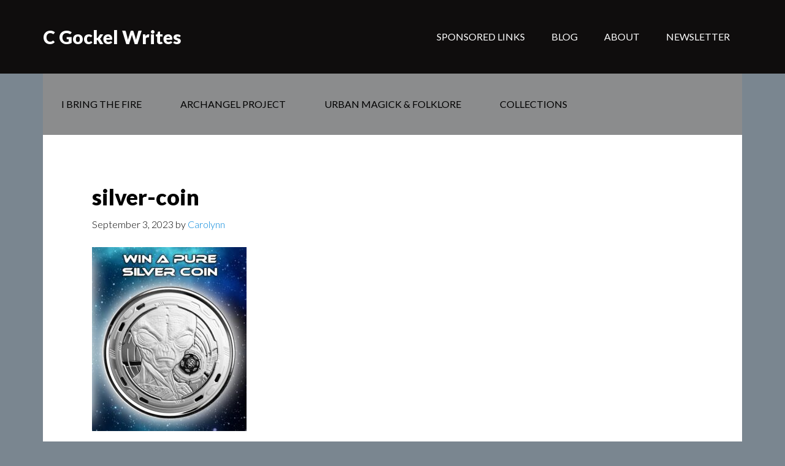

--- FILE ---
content_type: text/plain
request_url: https://www.google-analytics.com/j/collect?v=1&_v=j102&a=965037128&t=pageview&_s=1&dl=https%3A%2F%2Fwww.cgockelwrites.com%2F2024%2F05%2F24%2Ffeatured-sci-fi-hear-o-earth-a-prayer-for-earthrise-book-1-by-daniel-arenson%2Fsilver-coin%2F&ul=en-us%40posix&dt=silver-coin%20-%20C%20Gockel%20Writes&sr=1280x720&vp=1280x720&_u=IEBAAEABAAAAACAAI~&jid=836685748&gjid=1426109114&cid=1204354482.1768667789&tid=UA-72040046-1&_gid=1516618542.1768667789&_r=1&_slc=1&z=1544201450
body_size: -452
content:
2,cG-8R4NCFXGP1